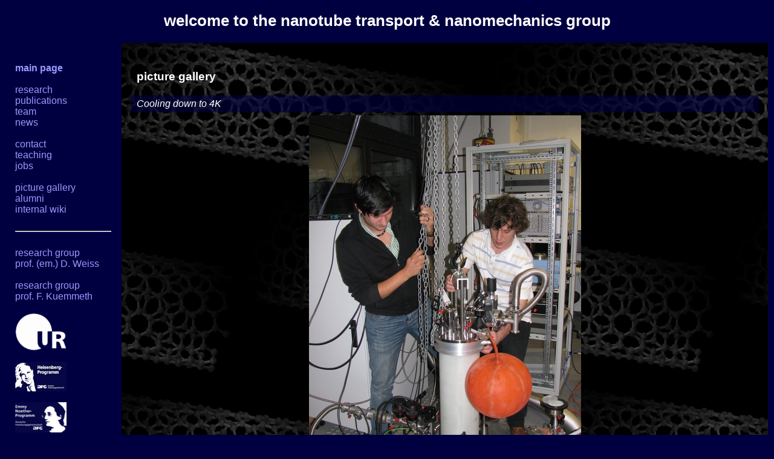

--- FILE ---
content_type: text/html; charset=UTF-8
request_url: http://akhuettel.de/group/gallery/tn/kuehlapparatur.jpg.index.php
body_size: 3492
content:


<!DOCTYPE HTML PUBLIC "-//W3C//DTD HTML 4.01 Transitional//EN" "http://www.w3.org/TR/html4/loose.dtd">
<html>
<!-- $Id: header.php 13485 2020-05-28 09:45:23Z andreas $ -->

<head>
   <META HTTP-EQUIV="Content-Type" CONTENT="text/html; charset=utf-8">
   <meta name="Author" content="Andreas K. Huettel">
   <title>Nanotube transport group, Universität Regensburg</title>
<link rel=stylesheet type='text/css' href='../../group.css'>

</head>

<body>
<a name="ah-top"></a>

<div class="mainheading">
welcome to the nanotube transport & nanomechanics group
</div>

<table class="maintable">
<tr>
<td class="maintablemenu">
<!-- $Id: menu.php 19958 2025-07-06 14:36:00Z andreas $ -->
<br>
<b>

<a href='../../index.php'>main page</a></b><br><br>

<a href='../../research.php'>research</a><br>
<a href='../../publications.php'>publications</a><br>
<a href='../../team.php'>team</a><br>
<a href='../../news.php'>news</a><br><br>

<a href='../../contact.php'>contact</a><br>
<a href='http://www.akhuettel.de/teaching/'>teaching</a><br>
<a href='../../jobs.php'>jobs</a><br><br>

<a href='../../gallery/'>picture gallery</a><br>
<a href='../../alumni.php'>alumni</a><br>

<a href='https://appsso.uni-regensburg.de/Fakultaeten/Physik/Weiss/Wiki/index.php/Hauptseite'>internal wiki</a><br><br>

<hr>
<br>
<a href="https://www.uni-regensburg.de/physik/weiss/startseite/index.html" 
target="_blank">research group<br>
prof. (em.) D. Weiss</a><br><br>
<a href="https://researchprofiles.ku.dk/en/persons/ferdinand-kuemmeth" 
target="_blank">research group<br>
prof. F. Kuemmeth</a><br><br>
<a href="https://www.uni-regensburg.de/physik/fakultaet/startseite/index.html" target="_blank"><img src='../../images/urlogo.png'></a><br><br>
<a href="https://www.dfg.de/en/research_funding/programmes/individual/heisenberg/index.html" target="_blank"><img src='../../images/heisenberg-verysmall.png'></a><br><br>
<a href="https://www.dfg.de/en/research_funding/programmes/individual/emmy_noether/index.html" target="_blank"><img src='../../images/emmy-noether-verysmall.png'></a><br><br>
 
</td>
<td class="maintablecontent">


<!-- $Id: image.th 13498 2020-05-28 12:11:19Z andreas $ -->

<h1>picture gallery</h1>

<h2>Cooling down to 4K</h2>

<center>

  <img src='kuehlapparatur.med.jpg' style='border:0' alt='' width='450' height='600' /></a>
  <br /><br />
  Lowering the dilfridge insert into the liquid helium dewar (2013)
  <br>






<table width='100%'>
  <tr>
    <td align='left'>

      <a href='elitho.jpg.index.php'>
      &lt;-  Electron beam lithography (previous)</a>

    </td>
      <td align='center'>
        <a href="../index.php">overview</a>
      </td>
    <td align='right'>

      <a href='discussion.jpg.index.php'>
      (next)  Data discussion -&gt; </a>

    </td>
  </tr>
</table>






<font size='-1'>
      Album created by <a href='http://MarginalHacks.com/Hacks/album/'>album</a> a <a href='http://MarginalHacks.com/'>free tool</a> by <a href='http://GetDave.com/'>David</a> on Tue Nov  8 14:24:11 2022
</font>

</div>


</td>
</tr>
<tr>
<td style="text-align:right; width:100%;" colspan="2">
<a href="https://www.uni-regensburg.de/privacy/index.html">privacy</a>&nbsp;&nbsp;&nbsp;&nbsp;&nbsp;&nbsp;&nbsp;&nbsp;
<a href="https://www.uni-regensburg.de/impressum/index.html">legal notices</a>&nbsp;&nbsp;&nbsp;&nbsp;&nbsp;&nbsp;&nbsp;&nbsp;
<a href="#ah-top">top of page</a>
</td>
</tr>

</table>
<!-- $Id: footer.php 13485 2020-05-28 09:45:23Z andreas $ -->

</body>
</html>



--- FILE ---
content_type: text/css
request_url: http://akhuettel.de/group/group.css
body_size: 1768
content:


body { 
 font-family:Arial,sans-serif; 
 background-color:#000040;
 color:white;
}

table {
  table-layout:fixed; 
  border-style:none; 
}

td {
  padding:15px;
  cellspacing:0;
}

td.social {
  padding:0px;
  cellspacing:0;
}

td.maintablemenu {
 background-color:#000040;
 vertical-align:top;
 width:15%;
}

td.maintablecontent {
 background-color:#000000;
 background-image:url(images/darktube.png);
 background-attachment:fixed;
 background-repeat:repeat;
}

a { 
 text-decoration:none; 
 color:#9999FF;
}

img { border-style:none; }

img.left {
      float: left;
}

img.figure {
      float: right;
      margin: 15px 0px 15px 30px;
}

img.person-photo {
      float: left;
      margin: 5px 10px 10px 0px;
      width: 90px;
}

div.person-data {
      margin: 5px 10px 5px 0px;
}

div.person {
      clear: both;
      padding-left:60px;
}

div.onlytext {
      clear: both;
      padding-left:60px;
}

ol.biblio {
      clear: both;
      padding-left:85px;
      list-style-position:outside;
      list-style-type:decimal;
      font-size:small;
}

ul.onlylist {
      clear: both;
      padding-left:85px;
      list-style-position:outside;
}

ul.pubs {
      clear: both;
      padding-left:85px;
      list-style-position:outside;
}

div.mainheading {
  font-size: 160%;
  font-style: normal;
  font-weight: bold;
  text-align: center;
  margin-top: 20px;
  margin-bottom: 20px;
}

h1 {
  margin: 20px 10px 10px 0px;
  padding: 10px 10px 10px 10px;
  font-size: 120%;
  font-style: normal;
  font-weight: bold;
  clear: both;
}

h2 {
  background-image:url(images/transparent-blue.png);
  background-repeat:repeat;
  margin: 10px 0px 5px 0px;
  padding: 5px 10px 5px 10px;
  font-size: 100%;
  font-style: italic;
  font-weight: normal;
  clear: both;
}
